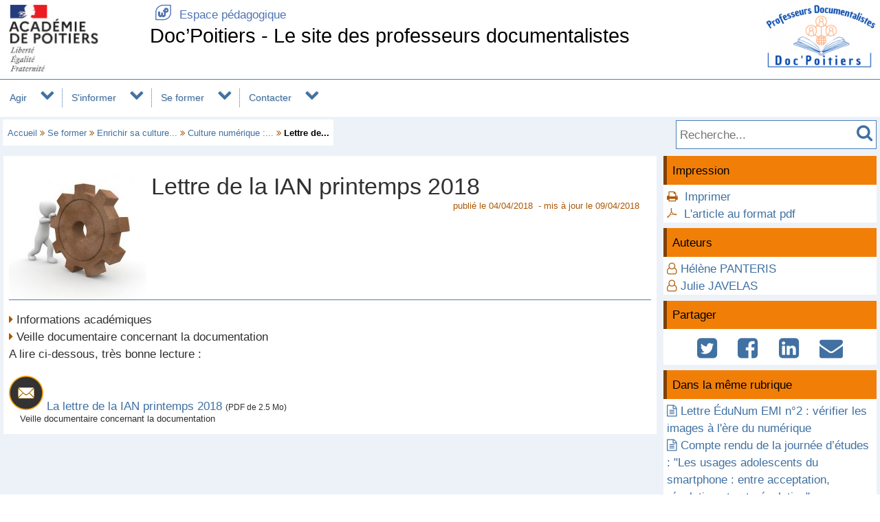

--- FILE ---
content_type: text/html; charset=utf-8
request_url: https://ww2.ac-poitiers.fr/doc/spip.php?article749
body_size: 18214
content:
<!DOCTYPE html>
<html lang="fr">
<head>
<meta http-equiv="Content-Type" content="text/html; charset=utf-8" />
<meta name="viewport" content="width=device-width,initial-scale=1" />
<link rel="SHORTCUT ICON" href="/favicon.ico" />
 <link rel="stylesheet" href="sites/doc/acadp/peda_css.css?6093C520" type="text/css" />

<!--[if (gte IE 6)&(lt IE 9)]>
<link rel="stylesheet" href="sites/doc/acadp/ap_ie9.css?6093C520" type="text/css" />
<script src="plugins-dist/acadpoitiers/respond.min.js"></script>
<![endif]-->
<!-- insert_head_css -->
<script src="plugins-dist/acadpoitiers/acadpoitiers.js"></script>
<script type="text/x-mathjax-config">
MathJax.Hub.Config({
tex2jax: {
	inlineMath: [ ['$','$'] ],
	processEscapes: true
}
});
</script><link rel="alternate" type="application/rss+xml" title="Syndiquer tout le site" href="spip.php?page=backend" />
<title>Lettre de la IAN printemps 2018 - Doc&#039;Poitiers - Le site des professeurs documentalistes - P&#233;dagogie - Acad&#233;mie de Poitiers</title>



<meta name="description" content="A lire : la veille du numérique de la IAN documentation" />


<meta property="og:url" content="https://ww2.ac-poitiers.fr/doc/spip.php?article749" />
<meta property="og:type" content="article" />
<meta property="og:title" content="Lettre de la IAN printemps 2018" />
<meta property="og:description" content="A lire : la veille du numérique de la IAN documentation" />
<meta property="og:image" content="https://ww2.ac-poitiers.fr/sites/doc/local/cache-vignettes/L200xH200/rubon185-afb4e.jpg" />
<!-- insert_head --><!-- PEDA  -->

<style type="text/css">

#ap_imghead::before {
	content:attr(data-content);
	display:block;
	position:absolute;
	background-color:#FFFFFF;
	color:#000;
}

</style>
</head>

<body>
<div id="page">
 
	<div id="header">
<div class="ap_blanc">
<div class="bandeau_g">
<a href="https://www.ac-poitiers.fr/" title="Académie de Poitiers" target="_blank"><img src="/styles/images/logo_acadp.png" width="202" height="100" alt="Académie de Poitiers" ></a>
</div>
<div class="bandeau_c"><div class="ap_ret_port">
	<a href="/"><span class="apf_t15"></span>&nbsp;Espace pédagogique</a>
</div>
<div class="ap_titre_site">
	<a href="https://ww2.ac-poitiers.fr/doc/" title="Accueil : Doc'Poitiers - Le site des professeurs documentalistes" style="font-size:1.7em;">
	Doc&#8217;Poitiers - Le site des professeurs documentalistes
	</a>
</div>
</div>
<div class="bandeau_d"><img class='spip_logo spip_logos' alt='Doc&#039;Poitiers - Le site des professeurs documentalistes' src="sites/doc/local/cache-vignettes/L167xH100/siteon0-157a5.png?1740994074" width='167' height='100' /></div>
</div><div id="menu">
	<label for="tm" id="toggle-menu" onclick>
<a href="https://www.ac-poitiers.fr/" title="Académie de Poitiers"><span class="apf_t15"></span></a><a href="/" title="Espace pédagogique"><span class="apf_t15"></span></a><a href="https://ww2.ac-poitiers.fr/doc/" title="Accueil"><span class="apf_t15"></span>Professeurs documentalistes</a>
	<span class="drop-icon" title="Menu"></span></label>
	<input id="tm" type="checkbox">
	<ul class="main-menu cf">


		<li><a href="spip.php?rubrique180">Agir</a>
		<span class="drop-icon"></span>
		<input id="sm180" type="checkbox">
		<label class="drop-icon" for="sm180" onclick></label>
		<ul class="sub-menu">


			<li><a href="spip.php?rubrique196">Pédagogie</a>
			<span class="drop-icon"></span>
			<input id="sm196" type="checkbox">
			<label class="drop-icon" for="sm196" onclick></label>
			<ul class="sub-menu">


			<li><a href="spip.php?rubrique197" class="menu-sansdev">Documents de référence</a>

				</li>


			<li><a href="spip.php?rubrique198" class="menu-sansdev">Séances pédagogiques</a>

				</li>

			</ul>

			</li>


			<li><a href="spip.php?rubrique199">Gestion</a>
			<span class="drop-icon"></span>
			<input id="sm199" type="checkbox">
			<label class="drop-icon" for="sm199" onclick></label>
			<ul class="sub-menu">


			<li><a href="spip.php?rubrique214" class="menu-sansdev">Organisation du CDI</a>

				</li>


			<li><a href="spip.php?rubrique215">Outils de gestion</a>
			<span class="drop-icon"></span>
			<input id="sm215" type="checkbox">
			<label class="drop-icon" for="sm215" onclick></label>
			<ul class="sub-menu">


			<li><a href="spip.php?rubrique216" class="menu-sansdev">BCDi/E-sidoc</a>

				</li>


			<li><a href="spip.php?rubrique217" class="menu-sansdev">PMB</a>

				</li>

			</ul>

				</li>


			<li><a href="spip.php?rubrique213" class="menu-sansdev">Politique documentaire</a>

				</li>

			</ul>

			</li>


			<li><a href="spip.php?rubrique200">Ouverture</a>
			<span class="drop-icon"></span>
			<input id="sm200" type="checkbox">
			<label class="drop-icon" for="sm200" onclick></label>
			<ul class="sub-menu">


			<li><a href="spip.php?rubrique218" class="menu-sansdev">Les parcours</a>

				</li>


			<li><a href="spip.php?rubrique219" class="menu-sansdev">Les manifestations (prix, concours, festivals, événements...)</a>

				</li>


			<li><a href="spip.php?rubrique220" class="menu-sansdev">Les partenariats</a>

				</li>

			</ul>

			</li>

		</ul>

		</li>


		<li><a href="spip.php?rubrique189">S'informer</a>
		<span class="drop-icon"></span>
		<input id="sm189" type="checkbox">
		<label class="drop-icon" for="sm189" onclick></label>
		<ul class="sub-menu">


			<li><a href="spip.php?rubrique204">Informations institutionnelles</a>
			<span class="drop-icon"></span>
			<input id="sm204" type="checkbox">
			<label class="drop-icon" for="sm204" onclick></label>
			<ul class="sub-menu">


			<li><a href="spip.php?rubrique205" class="menu-sansdev">Pilotage académique</a>

				</li>


			<li><a href="spip.php?rubrique206" class="menu-sansdev">Textes officiels et sites institutionnels</a>

				</li>

			</ul>

			</li>


			<li><a href="spip.php?rubrique207" class="menu-sansdev">Veiller</a>

			</li>

		</ul>

		</li>


		<li><a href="spip.php?rubrique185">Se former</a>
		<span class="drop-icon"></span>
		<input id="sm185" type="checkbox">
		<label class="drop-icon" for="sm185" onclick></label>
		<ul class="sub-menu">


			<li><a href="spip.php?rubrique202">Enrichir sa culture professionnelle</a>
			<span class="drop-icon"></span>
			<input id="sm202" type="checkbox">
			<label class="drop-icon" for="sm202" onclick></label>
			<ul class="sub-menu">


			<li><a href="spip.php?rubrique223" class="menu-sansdev">Formation continue</a>

				</li>


			<li><a href="spip.php?rubrique224" class="menu-sansdev">TraAm</a>

				</li>


			<li><a href="spip.php?rubrique227" class="menu-sansdev">Sciences de l'information</a>

				</li>


			<li><a href="spip.php?rubrique228">Culture numérique : les infos de la IAN</a>
			<span class="drop-icon"></span>
			<input id="sm228" type="checkbox">
			<label class="drop-icon" for="sm228" onclick></label>
			<ul class="sub-menu">


			<li><a href="spip.php?rubrique234" class="menu-sansdev">Lettres IAN </a>

				</li>


			<li><a href="spip.php?rubrique233" class="menu-sansdev">Tutoriels pour prendre en main de nouveaux outils</a>

				</li>

			</ul>

				</li>

			</ul>

			</li>


			<li><a href="spip.php?rubrique203">Utiliser le numérique</a>
			<span class="drop-icon"></span>
			<input id="sm203" type="checkbox">
			<label class="drop-icon" for="sm203" onclick></label>
			<ul class="sub-menu">


			<li><a href="spip.php?rubrique229" class="menu-sansdev">Actualités du numérique</a>

				</li>


			<li><a href="spip.php?rubrique230" class="menu-sansdev">Outils du numérique </a>

				</li>

			</ul>

			</li>


			<li><a href="spip.php?rubrique194">Être en réseau</a>
			<span class="drop-icon"></span>
			<input id="sm194" type="checkbox">
			<label class="drop-icon" for="sm194" onclick></label>
			<ul class="sub-menu">


			<li><a href="spip.php?rubrique211" class="menu-sansdev">Animation des GTL</a>

				</li>


			<li><a href="spip.php?rubrique209" class="menu-sansdev">Synthèse des travaux réalisés au sein des GTL</a>

				</li>


			<li><a href="spip.php?rubrique212" class="menu-sansdev">Participer au site académique</a>

				</li>


			<li><a href="spip.php?rubrique210" class="menu-sansdev">Compte-rendu des GTA</a>

				</li>

			</ul>

			</li>

		</ul>

		</li>


		<li><a href="spip.php?rubrique14">Contacter</a>
		<span class="drop-icon"></span>
		<input id="sm14" type="checkbox">
		<label class="drop-icon" for="sm14" onclick></label>
		<ul class="sub-menu agauche ">


			<li><a href="spip.php?rubrique190" class="menu-sansdev">L'inspection pédagogique</a>

			</li>


			<li><a href="spip.php?rubrique192" class="menu-sansdev">Les interlocuteurs académiques en documentation</a>

			</li>

		</ul>

		</li>

	</ul>
</div>
<div class="ap_sep"></div><div class="ap_formrech ap_droite">
	<form action="spip.php" method="get">
		<input type="hidden" name="page" value="recherche" />
		<input type="text" name="recherche" id="recherche" value="" accesskey="4" placeholder="Recherche..." title="Recherche..." />
		<input type="submit" name="button" id="button" value="&#xf002;" title="Lancer la recherche" />
	</form>
</div><div class="ap_filari">
		<a href="https://ww2.ac-poitiers.fr/doc/">Accueil</a>


		<span class="apf_compl">&#xf101;</span>

		<a href="spip.php?rubrique185" title="Se former">Se former</a>
<span class="apf_compl">&#xf101;</span>
		<a href="spip.php?rubrique202" title="Enrichir sa culture professionnelle">Enrichir sa culture...</a>
<span class="apf_compl">&#xf101;</span>
		<a href="spip.php?rubrique228" title="Culture num&#233;rique : les infos de la IAN">Culture numérique :...</a>

		<span class="apf_compl">&#xf101;</span> <span class="ici">Lettre de...</span>

	</div><div class="ap_sep"></div>
	</div>


	<div id="print_head">
Se former > Enrichir sa culture professionnelle > Culture numérique : les infos de la IAN
		<br />https://ww2.ac-poitiers.fr/doc/spip.php?article749

		<br />Auteurs&nbsp;:&nbsp;
Julie JAVELAS&nbsp;-&nbsp;Hélène PANTERIS
	</div>
	<div id="corp">
		<div id="article">
		<a href="#top" name="top" accesskey="2"></a>
		<div class="ap_rubcentre">
			<div class="ap_lettrine">
<img class='spip_logo spip_logos' alt='Article' src="sites/doc/local/cache-vignettes/L200xH200/rubon185-afb4e.jpg?1549903593" width='200' height='200' />
			</div>
			<h1 class="ap_titre">Lettre de la IAN printemps 2018
				<span class="ap_date">publi&eacute;&nbsp;le&nbsp;04/04/2018
&nbsp;-&nbsp;mis&nbsp;&agrave;&nbsp;jour&nbsp;le&nbsp;09/04/2018
				</span>
			</h1>
			
			<div class="ap_sep_haut"></div>
 
			
			<div class="ap_cont_texte">
			<p><span class="apf_compl">&#xf0da;</span>&nbsp;Informations académiques
<br /><span class="apf_compl">&#xf0da;</span>&nbsp;Veille documentaire concernant la documentation<br class='autobr' />
A lire ci-dessous, très bonne lecture&nbsp;:</p>
<!-- class="spip_document_1766" -->
 
<div class='spip_documents_left'><img src='sites/doc/IMG/png/icon-e-mail-2898669__340-22460.png?1522856339' width='50' height='50' alt='un document' class='spip_logo spip_logos' /> <a href="sites/doc/IMG/pdf/lettre_de_la_ian_printemps_2018_1_.pdf" type="application/pdf" target="_blank">La lettre de la IAN printemps 2018</a> <span class="ap_doctail">(PDF de 2.5 Mo)</span>
<div class="spip_doc_desc"><p>Veille documentaire concernant la documentation</p></div></div>
			</div>


			
			<div class="ap_sep"></div>
 
			


		</div>

<!--  -->



<div class="ap_sep"></div>
		<div id="ap_all_forum">
<!-- forum off -->		</div>
		</div>
		<div id="aside">
<div class="ap_coltype_0">
<h3>Impression</h3>
<div>
<span class="apf_compln">&#xf02f;</span>&nbsp;
<a href="#" onclick="window.print();return false;" rel="nofollow">Imprimer</a>
<br /><span class="apf_compln">&#xf0b3;</span>&nbsp;
<a href="spip.php?page=artpdf&amp;id_article=749" rel="nofollow">L'article au format pdf</a>
</div>
</div>

		<div class="ap_coltype_0">
			<h3>Auteurs</h3>

			<p><span class="apf_compl"></span>&nbsp;<a href="spip.php?page=mail&amp;idu=106" target="_blank" onclick="ouvre_contact(this.href);return false;" rel="nofollow">Hélène PANTERIS</a></p>

			<p><span class="apf_compl"></span>&nbsp;<a href="spip.php?page=mail&amp;idu=4" target="_blank" onclick="ouvre_contact(this.href);return false;" rel="nofollow">Julie JAVELAS</a></p>

		</div>

 
		<div class="ap_coltype_0">
			<h3>Partager</h3>
			<div class="ap_centre"><a href="https://twitter.com/intent/tweet?url=https%3A%2F%2Fww2.ac-poitiers.fr%2Fdoc%2Fspip.php%3Farticle749&amp;text=Lettre+de+la+IAN+printemps+2018" target="_blank" title="Twitter" rel="nofollow"><span class="apf_t2"></span></a>
				&nbsp;<a href="https://www.facebook.com/sharer.php?u=https%3A%2F%2Fww2.ac-poitiers.fr%2Fdoc%2Fspip.php%3Farticle749" target="_blank" title="Facebook" rel="nofollow"><span class="apf_t2"></span></a>
				&nbsp;<a href="https://www.linkedin.com/shareArticle?mini=true&amp;url=https%3A%2F%2Fww2.ac-poitiers.fr%2Fdoc%2Fspip.php%3Farticle749&amp;title=Lettre+de+la+IAN+printemps+2018" target="_blank" title="LinkedIn" rel="nofollow"><span class="apf_t2"></span></a>
				&nbsp;<a href="mailto:?subject=Un ami vous recommande ce lien&body=https://ww2.ac-poitiers.fr/doc/spip.php?article749" target="_blank" title="Envoyer à un ami" rel="nofollow"><span class="apf_t2"></span></a>
			</div>
		</div>
		

		<div id="ap_artinrub" class="ap_coltype_0">
<h3><a name='pagination_autres_a' id='pagination_autres_a'></a>Dans la même rubrique</h3>

 
	<div><span class="apf_pri"></span>&nbsp;<a href="spip.php?article1379">Lettre ÉduNum EMI n°2 : vérifier les images à l'ère du numérique</a>

	</div>

 
	<div><span class="apf_pri"></span>&nbsp;<a href="spip.php?article1331">Compte rendu de la journée d’études : "Les usages adolescents du smartphone : entre acceptation, régulation et autorégulation"</a>

	</div>

 
	<div><span class="apf_pri"></span>&nbsp;<a href="spip.php?article1223">Compte-rendu du séminaire national IAN en documentation</a>

	</div>

 
	<div><span class="apf_pri"></span>&nbsp;<a href="spip.php?article1222">Le safer Internet Day dans l’académie</a>

	</div>

 
	<div><span class="apf_pri"></span>&nbsp;<a href="spip.php?article1112">Bilan IAN 2019-2020</a>

	</div>

 
	<div><span class="apf_pri"></span>&nbsp;<a href="spip.php?article964">Présentation IAN </a>

	</div>

 
	<div><span class="apf_pri"></span>&nbsp;<a href="spip.php?article885">Synthèse IAN documentation 2019</a>

	</div>

 
	<div><span class="apf_pri"></span>&nbsp;<a href="https://ww2.ac-poitiers.fr/dane/spip.php?article845" target="_blank" class="spip_out">Compte-rendu de la journée : "Rencontres autour du numérique"</a>

	</div>

 
	<div><span class="apf_pri"></span>&nbsp;<a href="http://eduscol.education.fr/cdi/edunum/edunum-cdi-59" target="_blank" class="spip_out">Lettre Edu-Num Documentation n°59</a>

	</div>

 
	<div><span class="apf_pri"></span>&nbsp;<a href="http://www.netpublic.fr/2017/02/20-infographies-methodologiques-et-pratiques-pour-apprendre-avec-le-numerique/" target="_blank" class="spip_out">20 infographies méthodologiques et pratiques pour apprendre avec le numérique</a>

	</div>

	<div class="ap_pagination ap_pag_art"><strong>1</strong><a href="/doc/spip.php?article749&amp;debut_autres_a=10" onclick="return ap_reload(749,228,10);">2</a></div>
	<div class="ap_sep"></div>		</div>
<div class="ap_sep"></div>
		</div>
	</div>

	<div id="baspage">
<div class="ap_colbas">
	<a accesskey="3" href="spip.php?page=plan"><span class="apf_t15"></span>&nbsp;Plan du site</a>
</div>
<div class="ap_colbas">
	<a href="spip.php?page=mail" target="_blank" 
		   onclick="ouvre_contact(this.href);return false;" accesskey="9" rel="nofollow">
		<span class="apf_t15"></span>&nbsp;Contact</a>
</div>
<div class="ap_colbas">
	<a href="spip.php?page=accesib" target="_blank" onclick="ouvre_fpopup(this.href);return false;" 
		   accesskey="0" rel="nofollow"><span class="apf_t15"></span>&nbsp;Accessibilité</a>
</div>
<div class="ap_colbas">
	<a href="spip.php?page=infoleg" target="_blank" onclick="ouvre_fpopup(this.href);return false;" 
		   rel="nofollow"><span class="apf_t15"></span>&nbsp;Mentions légales</a>
</div>
<div class="ap_colbas">
	<a href="spip.php?page=info_rgpd" target="_blank" onclick="ouvre_fpopup(this.href);return false;" 
		   rel="nofollow"><span class="apf_t15"></span>&nbsp;Traitement des données</a>
</div><div class="ap_sep"></div>
	</div>
	<div id="footer">
<span class="apf_t15"></span>&nbsp;<a href="https://www.ac-poitiers.fr/" target="_blank">Académie de Poitiers</a>
&nbsp;&nbsp;&nbsp;
<span class="apf_t15"></span>&nbsp;Rectorat, 22 rue Guillaume VII le Troubadour - BP 625 - 86022 Poitiers Cedex
&nbsp;&nbsp;&nbsp;
<span class="apf_t15"></span>&nbsp;<a href="https://ww2.ac-poitiers.fr/">Espace pédagogique</a>
<div class="ap_rss"><a href="spip.php?page=backend" target="_blank" rel="nofollow" class="apf_t2"></a></div><div class="ap_sep"></div>
	</div>
</div>
<div id="ap_imgup" onclick="return ferme_fpopup_20('ap_ferme_imgup()');">
	<div id="ap_imgcont" onclick="reste_fpopup();">
		<div id="ap_imghead"></div>
		<div class="ap_sep"></div>
		<div id="ap_imgup_img"></div>
	</div>
</div>
<div id="ap_popup_fond" onclick="ferme_fpopup_20('ferme_fpopup()');">
	<div id="ap_popup_page" onclick="reste_fpopup();">
		<div class="ap_popup_fermer">
			<a onclick="ferme_fpopup(); return false;" href="#"><span class="apf_t15">&#xf00d;</span></a>
		</div>
		<iframe id="ap_popup_iframe"></iframe>
	</div>
</div></body>
</html>

